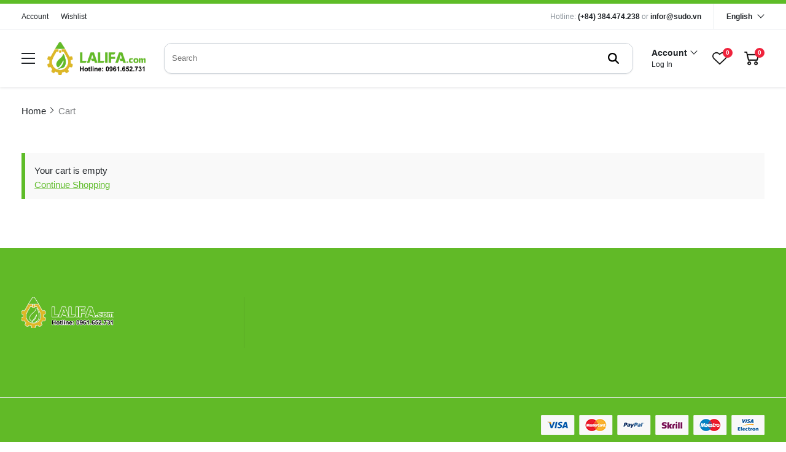

--- FILE ---
content_type: text/css
request_url: https://lalifa.com/vendor/core/Ecommerce/build/css/desktop/cart.min.css?v=0.0.0.8.9
body_size: 3830
content:
.cart{margin:3.75rem 0}.cart-wrap__list{flex:1;position:relative}.cart-wrap__list table{background:transparent;max-width:1005}.cart-wrap__list table>thead{vertical-align:bottom}.cart-wrap__list table tbody,.cart-wrap__list table td,.cart-wrap__list table tfoot,.cart-wrap__list table th,.cart-wrap__list table thead,.cart-wrap__list table tr{border:0 solid;border-color:inherit}.cart-wrap__list table th{color:#b8bdc1;font-size:.75rem;font-weight:600;text-align:left}.cart-wrap__list table>:not(caption)>*>*{background-color:transparent;border-bottom:1px solid #dee2e6;padding:.5rem}.cart-wrap__list table tbody{position:relative}.cart-wrap__list table tbody td{font-size:.875rem;position:relative;vertical-align:middle}.cart-wrap__list table tbody td:first-child{padding-left:0}.cart-wrap__list table tbody td:last-child{padding-right:0}.cart-wrap__list table tfoot{position:relative}.cart-wrap__list table tfoot td{border-bottom:0}.cart-wrap__list table tfoot .actions-wrapper{align-items:center;display:flex;flex-flow:row wrap;justify-content:space-between;padding-bottom:.625rem;padding-top:.625rem}.cart-wrap__list table tfoot .actions-wrapper .coupon{align-items:center;display:inline-flex}.cart-wrap__list table tfoot .actions-wrapper .coupon #coupon_code{border:1px solid #dee2e6;border-radius:12px;box-shadow:0 1px 2px 0 rgba(33,37,41,.09);color:var(--color_body);flex:1;height:2.75rem;min-width:17.5rem;padding-left:.9375rem;padding-right:.9375rem}.cart-wrap__list table tfoot .actions-wrapper .coupon .button{border:0;margin-left:.625rem;white-space:nowrap}.cart-wrap__list table tfoot .actions-wrapper .button,.cart-wrap__list table tfoot .actions-wrapper .coupon .button{align-items:center;background:#e9ecef;border-radius:12px;color:var(--color_body);cursor:pointer;display:inline-flex;font-size:.75rem;font-weight:600;height:2.75rem;justify-content:center;padding-left:1.25rem;padding-right:1.25rem}.cart-wrap__list .product-list__remove{padding:0}.cart-wrap__list .product-list__remove>*{align-items:center;background-color:var(--color_main);border-radius:50%;color:#fff;cursor:pointer;display:inline-flex;font-size:.75rem;font-weight:700;height:1rem;justify-content:center;left:0;position:absolute;text-shadow:0 0 0;top:.625rem;width:1rem;z-index:9}.cart-wrap__list .product-list__thumnail img{max-width:4.375rem}.cart-wrap__list .product-list__price{color:#b8bdc1;font-weight:500}.cart-wrap__list .product-list__quantity .quantity{border:1px solid #dee2e6;border-radius:12px;box-shadow:1px 2px 4px rgba(33,37,41,.05);display:inline-flex;margin-right:7px!important;padding-left:32px;padding-right:32px;position:relative}.cart-wrap__list .product-list__quantity .quantity button{height:1.875rem;width:1.875rem}.cart-wrap__list .product-list__quantity .quantity .minus,.cart-wrap__list .product-list__quantity .quantity .plus{align-items:center;color:var(--color_body);cursor:pointer;display:inline-flex;height:100%;justify-content:center;left:0;position:absolute;top:0;-webkit-user-select:none;-moz-user-select:none;user-select:none;width:32px}.cart-wrap__list .product-list__quantity .quantity .minus:after,.cart-wrap__list .product-list__quantity .quantity .plus:after{background:currentColor;content:"";display:block;height:2px;left:13px;position:absolute;top:50%;width:10px}.cart-wrap__list .product-list__quantity .quantity .qty{border:0;font-size:.875rem;height:1.875rem;margin-bottom:0;padding-left:0;padding-right:0;text-align:center;width:1.875rem}.cart-wrap__list .product-list__quantity .quantity .plus{left:auto;right:0}.cart-wrap__list .product-list__quantity .quantity .plus:before{background:currentColor;content:"";display:block;height:10px;left:14px;position:absolute;top:11px;width:2px}.cart-wrap__list .product-list__quantity .quantity .minus:after,.cart-wrap__list .product-list__quantity .quantity .plus:after{left:10px}.cart-wrap__list .product-list__name span{color:var(--color_main);font-size:.825rem}.cart-wrap__list .product-list__item.non-stock{opacity:.7}.cart-wrap__list .product-list__item.non-stock .quantity-button{pointer-events:none}.cart-wrap__list .box-title{border-bottom:1px solid #dee2e6;font-size:1rem;font-weight:600;margin-bottom:.75rem;padding-bottom:.75rem;text-transform:uppercase}.cart-wrap__list .box .row{margin-bottom:1rem}.cart-wrap__list .box .row .col label{display:inline-block;font-size:.8125rem;font-weight:500;line-height:normal;margin-bottom:.375rem}.cart-wrap__list .box .row .col input,.cart-wrap__list .box .row .col p.search_address,.cart-wrap__list .box .row .col textarea{align-items:center;border:1px solid #ced4da;border-radius:12px;box-shadow:0 1px 2px 0 rgba(33,37,41,.09);color:var(--color_body);display:inline-flex;font-weight:500;height:2.875rem;padding:0 .9375rem;width:100%}.cart-wrap__list .box .row .col input:focus,.cart-wrap__list .box .row .col p.search_address:focus,.cart-wrap__list .box .row .col textarea:focus{border:1px solid #ced4da!important}.cart-wrap__list .box .row .col p.search_address{cursor:pointer;font-size:14px;font-weight:400;opacity:.5}.cart-wrap__list .box .row .col textarea{height:6rem;padding:.9375rem}.cart-wrap__list .box .row .col .form-row,.cart-wrap__list .box .row .col .form-row .search_address{position:relative}.cart-wrap__list .box .row .col .form-row .search_address:after{border:solid var(--color_body);border-width:0 1px 1px 0;content:"";height:8px;position:absolute;right:10px;transform:rotate(45deg);transition:.5;-webkit-transition:.5;-khtml-transition:.5;-moz-transition:.5;-ms-transition:.5;-o-transition:.5;width:8px}.cart-wrap__list .box .row .col .form-row.active .search_address:after{transform:rotate(-135deg)}.cart-wrap__list .box .row .col .form-row.active .address-suggest{display:block}.cart-wrap__list .box .row .col .form-row .address-suggest{background:#fff;border:1px solid #dee2e6;border-radius:12px;display:none;left:0;position:absolute;width:100%;z-index:9}.cart-wrap__list .box .row .col .form-row .address-suggest__group{scrollbar-face-color:var(--color_main);scrollbar-track-color:#ccc;max-height:300px;overflow-y:auto;scrollbar-color:var(--color_main) #ccc;scrollbar-width:thin}.cart-wrap__list .box .row .col .form-row .address-suggest__group::-webkit-scrollbar{height:5px;width:5px}.cart-wrap__list .box .row .col .form-row .address-suggest__group::-webkit-scrollbar-track{background:#ccc}.cart-wrap__list .box .row .col .form-row .address-suggest__group::-webkit-scrollbar-thumb{background:var(--color_main)}.cart-wrap__list .box .row .col .form-row .address-suggest__group::-webkit-scrollbar-thumb:hover{background:#68767b}.cart-wrap__list .box .row .col .form-row .address-suggest li{cursor:pointer;font-size:.825rem;padding:.725rem}.cart-wrap__list .box .row .col .form-row .address-suggest li:not(:last-child){border-bottom:1px solid #dee2e6}.cart-wrap__list .box .row .col .form-row .address-suggest li input{border-radius:0;height:30px}.cart-wrap__list .box .radio-field{margin-bottom:.75rem}.cart-wrap__list .box .radio-field label{cursor:pointer}.cart-wrap__list .box .radio-field label input{appearance:none;-webkit-appearance:none;-khtml-appearance:none;-moz-appearance:none;-ms-appearance:none;-o-appearance:none;background-clip:content-box;background-color:#fff;border:2px solid var(--color_main);border-radius:50%;cursor:pointer;display:inline-block;flex:0 0 20px;height:20px;margin-right:8px;padding:2px;width:20px}.cart-wrap__list .box .radio-field label input:checked{background-color:var(--color_main)}.cart-wrap__list .box .radio-field__description{border:1px solid #ededed;border-radius:6px;display:none;margin-left:25px;margin-top:20px;max-width:calc(100% - 25px);padding:1rem}.cart-wrap__list .box .err_show{font-size:12px!important;font-weight:300;padding-top:2px}.cart-wrap__list .get-location .btn-get-location{align-items:center;background-color:transparent;border:1px solid var(--color_main);color:var(--color_body);cursor:pointer;display:flex;font-weight:600;justify-content:left;padding:5px 10px}.cart-wrap__list .get-location .btn-get-location svg{fill:var(--color_body)}.cart-wrap__list .get-location .btn-get-location span{margin-left:5px}.cart-wrap__list .get-location .btn-get-location:hover{background-color:var(--color_main)}.cart-wrap__list .get-location .btn-get-location:hover svg{fill:#fff}.cart-wrap__list .get-location .btn-get-location:hover span{color:#fff}.cart-wrap__sidebar{flex:0 0 20rem;margin-left:1.875rem;max-width:20rem}.cart-wrap__sidebar .bd{border:1px solid #dee2e6;border-radius:6px;box-shadow:1px 2px 4px rgba(33,37,41,.05);padding:1.25rem}.cart-wrap__sidebar .summary .title{border-bottom:1px solid #dee2e6;margin-bottom:.75rem;padding-bottom:.75rem}.cart-wrap__sidebar .summary .title svg{height:24px}.cart-wrap__sidebar .summary .title p{font-size:1rem;font-weight:600;margin-left:10px}.cart-wrap__sidebar .summary ul li{margin-bottom:.75rem}.cart-wrap__sidebar .summary ul li:not(:last-child){border-bottom:1px solid #dee2e6;padding-bottom:.75rem}.cart-wrap__sidebar .summary ul li .total-name{color:#b8bdc1;flex:1;font-size:.8125rem;font-weight:600}.cart-wrap__sidebar .summary ul li .total-name span{font-size:.75rem;font-weight:700}.cart-wrap__sidebar .summary ul li .total-title{color:#b8bdc1;font-size:.8125rem;font-weight:600}.cart-wrap__sidebar .summary ul li .total-value{font-weight:600}.cart-wrap__sidebar .summary ul li .total-value.summary-total-price{font-size:1.1rem}.cart-wrap__sidebar .summary ul li .opacity{color:var(--color_body);font-size:.9375rem;font-weight:400}.cart-wrap__sidebar .summary ul li .opacity:first-child{padding-right:10px}.cart-wrap__sidebar .summary .btn{border:none;border-radius:12px;font-weight:500;padding:.75rem;text-align:center;width:100%}.cart-wrap__sidebar .summary .btn.active{cursor:progress}.cart .vat{margin-bottom:1.5rem}.cart .vat input[type=checkbox]{appearance:none;-webkit-appearance:none;-khtml-appearance:none;-moz-appearance:none;-ms-appearance:none;-o-appearance:none;background-clip:content-box;border:1px solid #ced4da;border-radius:4px;display:inline-block;flex:0 0 16px;height:16px;padding:2px;width:16px}.cart .vat input[type=checkbox]:checked{background-color:var(--color_main)}.cart .vat label{cursor:pointer;padding-left:.5rem}.cart .vat label span{font-size:.825rem;opacity:.7}.cart .vat .edit-vat-info{display:none;font-size:15px;padding-left:calc(16px + .5rem);padding-top:.5rem}.cart .vat .edit-vat-info span{color:var(--color_main);text-decoration:underline}.cart .vat-payment-popup{align-items:center;background:rgba(0,0,0,.45);display:flex;height:100%;justify-content:center;left:0;max-width:100%;opacity:0;position:fixed;right:0;top:-100%;transform:inherit;visibility:hidden;width:100%}.cart .vat-payment-popup.active{opacity:1;top:0;visibility:visible}.cart .vat-payment-popup .popup-close{bottom:0;left:0;position:fixed;right:0;top:0;z-index:10001}.cart .vat-payment-popup .popup-dialog{background-color:#fff;border-radius:8px;box-shadow:0 16px 24px rgba(40,40,43,.1);height:500px;max-height:calc(-40px + 100vh);overflow-y:hidden;position:relative;width:600px;z-index:11111}.cart .vat-payment-popup .popup-dialog__header{align-items:center;border-bottom:1px solid #ebebf0;display:flex;justify-content:space-between;padding:12px 24px}.cart .vat-payment-popup .popup-dialog__header p{font-size:16px;font-weight:700;line-height:24px}.cart .vat-payment-popup .popup-dialog__body{height:calc(100% - 130px);overflow-y:scroll;padding:24px}.cart .vat-payment-popup .popup-dialog__body .vat-input:not(:last-child){margin-bottom:1.3rem}.cart .vat-payment-popup .popup-dialog__body .vat-input label{display:block;font-size:14px;line-height:20px;margin-bottom:.435rem;width:100%}.cart .vat-payment-popup .popup-dialog__body .vat-input input[type=text]{background-color:#fff;border:1px solid #c4c4cf;border-radius:4px;color:var(--color_body);height:36px;outline:none;padding:0 12px;width:100%}.cart .vat-payment-popup .popup-dialog__footer{background-color:#fff;border-top:1px solid #ebebf0;bottom:0;padding:12px 24px;position:sticky}.cart .vat-payment-popup .popup-dialog__footer .flex-center-between{display:grid;gap:8px;grid-template-columns:1fr 1fr}.cart .vat-payment-popup .popup-dialog__footer .flex-center-between *{align-items:center;border:1px solid var(--background_button);border-radius:4px;color:var(--background_button);cursor:pointer;display:flex;font-size:16px;font-weight:500;height:44px;justify-content:center;line-height:24px;outline:0;width:100%}.cart .vat-payment-popup .popup-dialog__footer .flex-center-between .accept-vat{background-color:var(--background_button);color:var(--color_text_button)}.payment-success{padding:2.375rem 0}.payment-success__wrap{margin:0 auto}.payment-success__wrap .title{font-size:1.5rem;font-weight:700;margin-bottom:2rem;text-align:center}.payment-success__wrap .box{border:1px solid #dee2e6;border-radius:12px;margin:0 auto;max-width:900px;padding:20px}.payment-success__wrap .box .bb-1{border-bottom:1px solid #dee2e6}.payment-success__wrap .box tr td{line-height:26px;padding:5px 20px}.payment-success__wrap .box tr td .red{color:var(--color_main)}.payment-success__wrap .box tr td .blue{color:#3bc9db;font-size:1.2rem;font-weight:700}.payment-success__wrap .box .btn{border-radius:12px;display:inline-block;margin:0 auto;padding:.5rem .75rem;text-align:center}.payment-success .payment_desc{font-size:16px;margin-bottom:15px}.payment-success .box-payment{align-items:start;display:flex;justify-content:space-between}.payment-success .box-payment .cart-table{margin-top:30px}.payment-success .box-payment .cart-table.mt-0{margin-top:0!important}.payment-success .qr-code{text-align:center;width:350px}.payment-success .qr-code .accept-payment{display:block;margin-bottom:15px;margin-top:20px;text-align:center}.payment-success .qr-code .accept-payment label{cursor:pointer;font-size:18px;font-weight:500;position:relative}.payment-success .qr-code .accept-payment label:before{-webkit-appearance:none;background-color:transparent;border:2px solid #0079bf;box-shadow:0 1px 2px rgba(0,0,0,.05),inset 0 -15px 10px -12px rgba(0,0,0,.05);content:"";cursor:pointer;display:inline-block;left:-30px;margin-right:5px;padding:10px;position:absolute;vertical-align:middle}.payment-success .qr-code .accept-payment input{cursor:pointer;display:none;height:auto;margin-bottom:0;padding:0;width:auto}.payment-success .qr-code .accept-payment input:checked+label:after{border:solid #0079bf;border-width:0 2px 2px 0;content:"";display:block;height:14px;left:-22px;position:absolute;top:2px;transform:rotate(45deg);width:6px}.payment-success .form-accept_payment{border:1px solid #ddd;border-radius:2px;display:none;margin-bottom:15px;padding:10px;text-align:center}.payment-success .form-accept_payment .form-group{position:relative}.payment-success .form-accept_payment .form-group input{border:1px solid #ddd;padding:8px 70px 8px 8px!important}.payment-success .form-accept_payment .form-group input:hover{cursor:pointer}.payment-success .form-accept_payment .form-group p{text-align:start}.payment-success .form-accept_payment .desc{font-size:16px;font-weight:600;margin-bottom:10px;text-align:start}.payment-success .form-accept_payment span{display:block;font-size:12px;margin-top:10px;text-align:center}.payment-success .form-accept_payment .btn-confirm-payment{border:1px solid var(--color_main);border-radius:2px;margin-left:3px;padding:10px 20px;position:absolute;right:0;text-align:end;top:0}.payment-success .form-accept_payment .btn-confirm-payment:hover{border-color:var(--background_button_hover)}.payment-success .payment-guide{border-top:2px solid #ddd;margin-bottom:15px;margin-top:15px}.payment-success .payment-guide_title{background:var(--color_main);border-radius:2px;color:#fff;cursor:pointer;padding:10px 20px;position:relative}.payment-success .payment-guide_title:after{border-style:solid;border-width:2px 2px 0 0;content:"";display:inline-block;height:10px;position:absolute;right:20px;top:50%;transform:translateY(-50%) rotate(45deg);transition:all .5s ease;vertical-align:top;width:10px}.payment-success .payment-guide_title.active:after{transform:translateY(-50%) rotate(135deg)}.payment-success .payment-guide-content{display:none}


--- FILE ---
content_type: application/javascript
request_url: https://lalifa.com/vendor/core/Ecommerce/build/js/desktop/cart-payment.min.js?v=0.0.0.8.9
body_size: 2672
content:
(()=>{function t(e){return t="function"==typeof Symbol&&"symbol"==typeof Symbol.iterator?function(t){return typeof t}:function(t){return t&&"function"==typeof Symbol&&t.constructor===Symbol&&t!==Symbol.prototype?"symbol":typeof t},t(e)}function e(e){$.ajax({headers:{"X-CSRF-TOKEN":$('meta[name="csrf-token"]').attr("content")},url:"/ajax/load-shipping-fee",type:"POST",dataType:"json",data:e,beforeSend:function(){loadingBox()},success:function(i){$(".list-shipping .radio-field__description").empty(),void 0===t(i.appendAble)?$(".list-service_"+e.shipping_method).hide():$(".list-service_"+e.shipping_method).show(),i.status?(void 0!==t(i.appendAble)&&$(".list-service_"+e.shipping_method).append(i.html),$(".shipping-amount").text(i.shippingFeeServiceFm),$(".summary-total-price").text(i.totalOrder)):alert_show("error",i.message),loadingBox("close")},error:function(){loadingBox("close"),alert_show("error",errorMessage)}})}function i(t){return t?t.replace(/[áàảãạâấầẩẫậăắằẳẵặ]/gi,"a").replace(/[đ]/gi,"d").replace(/[éèẻẽẹêếềểễệ]/gi,"e").replace(/[íìỉĩị]/gi,"i").replace(/[óòỏõọôốồổỗộơớờởỡợ]/gi,"o").replace(/[ýỳỷỹỵ]/gi,"y").replace(/[úùủũụưứừửữự]/gi,"u").replace(/\s+/gi,"-").replace(/[-]+/gi,"-").replace(/^[-]+|[-]+$/gi,"").replace(/[^a-z0-9-]/gi,"").toLowerCase():""}$(document).ready((function(){$("body").on("click","td .action-cart",(function(t){var e=$(this),i=e.data("id"),o=e.data("type");("delete"!=o||confirm($(this).data("confirm")))&&$.ajax({headers:{"X-CSRF-TOKEN":$('meta[name="csrf-token"]').attr("content")},type:"post",dataType:"json",data:{rowId:i,type:o},url:"/ajax/edit-cart",success:function(t){"success"==t.type&&($("table tbody").empty(),$(".cart-count").text(t.count),$(".summary-total-price").text(t.totalPrice),$(".subTotalcart").text(t.totalPrice),$("table tbody").append(t.html)),t.count||setTimeout((function(){window.location.reload()}),1500),alert_show(t.type,t.message)},error:function(t){alert_show("error",errorMessage)}})})),$(".form-control").on("click keyup",(function(t){$(this).css({border:"1px solid #CED4DA"})})),$("body").on("click",".form-infor .search_address",(function(t){$(this).parent().toggleClass("active"),$(this).parent().find(".err_show").removeClass("active")})),$("body").on("keyup",".form-infor .address-suggest .filter .name",(function(t){var e=$.trim($(this).val()).toLowerCase(),o=i(e);e.length>0?$(this).closest(".address-suggest").find(".address-suggest__group >.address-suggest-item").each((function(){var t=$(this).text().toLowerCase();-1!=t.indexOf(e)||-1!=i(t).indexOf(o)?$(this).css("display","block"):$(this).css("display","none")})):$(this).closest(".address-suggest").find(".address-suggest__group >.address-suggest-item").each((function(){$(this).css("display","")}))})),$(document).mouseup((function(t){var e=$(".address-suggest");e.is(t.target)||0!==e.has(t.target).length||e.parent().removeClass("active")})),$("body").on("click",".form-infor .address-suggest li.address-suggest-item",(function(){var t=$(this),e=t.data("type"),i="#search_address_district",o=(t.closest("form-infor").data("id"),"district");"ward"==e&&(t.closest(".form-infor").find("input[name=ward_id]").val(t.data("id")),t.closest(".form-infor").find("#customer_ward_id").text(t.data("name")).css({opacity:1})),"district"==e&&(o="ward",t.closest(".form-infor").find("input[name=district_id]").val(t.data("id")),t.closest(".form-infor").find("input[name=ward_id]").val(""),t.closest(".form-infor").find("#customer_ward_id").text($("#customer_ward_id").attr("placeholder")),t.closest(".form-infor").find("#customer_district_id").text(t.data("name")).css({opacity:1}),i="#search_address_ward"),"provinces"==e&&(t.closest(".form-infor").find("input[name=province_id]").val(t.data("id")),t.closest(".form-infor").find("input[name=district_id]").val(""),t.closest(".form-infor").find("input[name=ward_id]").val(""),t.closest(".form-infor").find("#customer_district_id").text($("#customer_district_id").attr("placeholder")),t.closest(".form-infor").find("#customer_ward_id").text($("#customer_ward_id").attr("placeholder")),t.closest(".form-infor").find("#customer_province_id").text(t.data("name")).css({opacity:1}),t.closest(".form-infor").find("#search_address_ward").empty()),"countries"==e&&(o="provinces",t.closest(".form-infor").find("input[name=country_id]").val(t.data("id")),t.closest(".form-infor").find("input[name=province_id]").val(""),t.closest(".form-infor").find("input[name=district_id]").val(""),t.closest(".form-infor").find("input[name=ward_id]").val(""),t.closest(".form-infor").find("#customer_district_id").text($("#customer_district_id").attr("placeholder")),t.closest(".form-infor").find("#customer_ward_id").text($("#customer_ward_id").attr("placeholder")),t.closest(".form-infor").find("#customer_province_id").text($("#customer_province_id").attr("placeholder")),t.closest(".form-infor").find("#customer_country_id").text(t.data("name")).css({opacity:1}),t.closest(".form-infor").find("#search_address_district").empty(),t.closest(".form-infor").find("#search_address_ward").empty(),i="#search_address_province"),"ward"!=e&&$.ajax({headers:{"X-CSRF-TOKEN":$('meta[name="csrf-token"]').attr("content")},url:"/ajax/address-suggest",type:"POST",dataType:"json",data:{type:e,id:t.data("id")},beforeSend:function(){loadingBox()},success:function(e){$html="",$.each(e,(function(t,e){$html+='<li class="address-suggest-item"\n                            data-id="'.concat(e.id,'"\n                            data-type="').concat(o,'"\n                            data-name="').concat(e.name,'"\n                            >').concat(e.name,"</li>")})),t.closest(".form-infor").find(i).html($html),loadingBox("close")},error:function(){loadingBox("close"),alert_show("error",errorMessage)}}),t.closest(".form-row").removeClass("active")})),$("body").on("click",'.pyament-check button[type="submit"]',(function(t){t.preventDefault(),$(this).hasClass("active")||validForm($(this).closest("form").attr("id"))&&(loadingBox(),$(this).addClass("active"),$(this).closest("form").submit())})),$("body").on("click",".radio-field > label input",(function(){$(this).closest(".list-payment").find(".radio-field__description").hide(),$(this).prop("checked")&&$(this).closest(".radio-field").find(".radio-field__description").slideToggle()})),$("body").on("click",".cart-wrap__sidebar #vat-input",(function(){$(this).prop("checked")&&($("#vat-payment-popup").addClass("active"),$(".edit-vat-info").show())})),$("body").on("click","#vat_use_address",(function(){if($(this).prop("checked")){var t=$("#input-address").val(),e=$("#customer_ward_id").text(),i=$("#customer_district_id").text(),o=$("#customer_province_id").text();$("#vat_address").val("".concat(t,", ").concat(e,", ").concat(i,", ").concat(o))}})),$("body").on("keyup change","#vat_address",(function(){$("#vat_use_address").prop("checked")&&($("#vat_address").val(""),$("#vat_use_address").prop("checked",!1))})),$("body").on("click","*[data-popup_close]",(function(t){t.preventDefault(),$(this).closest(".popup").removeClass("active"),$("body").css("overflow","auto"),$(".cart-wrap__sidebar #vat-input").prop("checked",!1),$(".edit-vat-info").hide()})),$("body").on("click",".edit-vat-info",(function(t){t.preventDefault(),$("#vat-payment-popup").addClass("active")})),$("body").on("click",".popup-dialog__footer .accept-vat",(function(t){t.preventDefault(),validForm("vat-payment-popup","input_field")&&isEmail($("#vat_email").val())&&$("#vat-payment-popup").removeClass("active"),$("#vat_email").val()&&!isEmail($("#vat_email").val())&&$(".vat-input .err_show.email").addClass("active")})),$("body").on("change",'input[name="shipping_method"]',(function(){var t=$(this);if(t.prop("checked")){var i=t.val(),o=t.closest("form").find('input[name="country_id"]').val(),a=t.closest("form").find('input[name="province_id"]').val(),s=t.closest("form").find('input[name="district_id"]').val(),r=t.closest("form").find('input[name="ward_id"]').val();$(".list-shipping .radio-field__description").empty().hide(),e({shipping_method:i,country_id:o,province_id:a,district_id:s,ward_id:r})}})),$("body").on("change",".shipping_method_service input",(function(){var t=$(this);if(t.prop("checked")){var e=t.data("valuefm"),i=t.data("valuetotalfm");$(".shipping-amount").text(e),$(".summary-total-price").text(i)}})),$("body").on("click","#search_address_district .address-suggest-item",(function(){var t=$(this),i=t.closest("form").find('input[name="shipping_method"]:checked').val();i&&e({shipping_method:i,country_id:t.closest("form").find('input[name="country_id"]').val(),province_id:t.closest("form").find('input[name="province_id"]').val(),district_id:t.closest("form").find('input[name="district_id"]').val(),ward_id:t.closest("form").find('input[name="ward_id"]').val()})})),function(){var t=$('input[name="shipping_method"]').closest("form");if(!t.length)return;var i=t.find('input[name="shipping_method"]:checked').val();if(!i)return;var o=t.find('input[name="country_id"]').val(),a=t.find('input[name="province_id"]').val(),s=t.find('input[name="district_id"]').val(),r=t.find('input[name="ward_id"]').val();if(!(o&&a&&s&&r))return;e({shipping_method:i,country_id:o,province_id:a,district_id:s,ward_id:r})}()})),window.loadShippingFee=e,window.TextToAlias=i})();